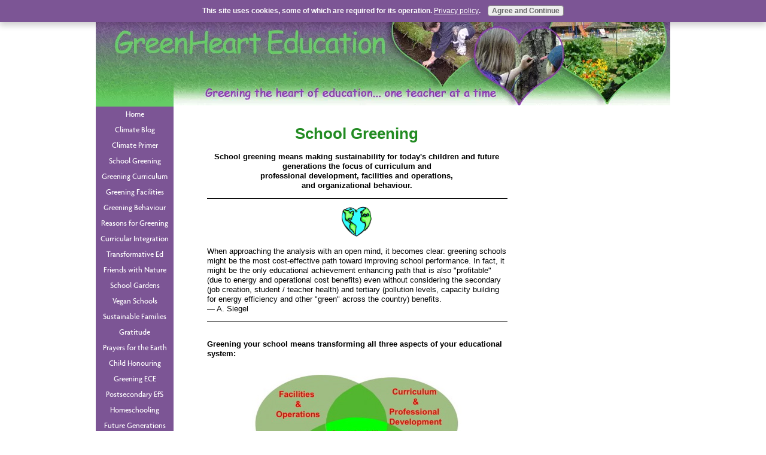

--- FILE ---
content_type: text/html; charset=UTF-8
request_url: https://www.greenhearted.org/school-greening.html
body_size: 10589
content:
<!DOCTYPE HTML>
<html>
<head><meta http-equiv="content-type" content="text/html; charset=UTF-8"><title>School Greening</title><meta name="description" content="School greening means transforming your students' education, making sustainability the focus of curriculum and professional development, facilities and operations, and organizational behaviour. ">
<!-- start: tool_blocks.sbi_html_head -->
<link rel="canonical" href="https://www.greenhearted.org/school-greening.html"/>
<link rel="alternate" type="application/rss+xml" title="RSS" href="https://www.greenhearted.org/sustainability.xml">
<meta property="og:title" content="School Greening"/>
<meta property="og:description" content="School greening means transforming your students' education, making sustainability the focus of curriculum and professional development, facilities and operations, and organizational behaviour. "/>
<meta property="og:type" content="article"/>
<meta property="og:url" content="https://www.greenhearted.org/school-greening.html"/>
<meta property="og:image" content="https://www.greenhearted.org/images/GreenSchoolVenn.jpg"/>
<!-- SD --><link rel="preconnect" href="https://fonts.gstatic.com/" crossorigin>
<script>var https_page=0</script>
<script src="//www.greenhearted.org/sd/support-files/gdprcookie.js.pagespeed.jm.pkndbbCar4.js" async defer></script><!-- end: tool_blocks.sbi_html_head -->
<link href="/sd/support-files/A.style.css.pagespeed.cf.smcIvIBPKF.css" rel="stylesheet" type="text/css">
<script>var FIX=FIX||{};FIX.designMode="legacy";</script>
</head>
<body><script src="/sd/support-files/bb1mobile.js.pagespeed.jm._fMeWlpcTv.js"></script>
<script>BB1MOBILE.init({navButtonLabel:'Menu'});</script><table id="PageWrapper">
<tr>
<td id="Header" colspan="3">
<div class="Liner">
</div>
</td>
</tr>
<tr>
<td id="NavColumn">
<div class="Liner">
<!-- start: tool_blocks.navbar --><div class="Navigation"><ul><li class=""><a href="/">Home</a></li><li><a href="http://blog.greenhearted.org">Climate Blog</a></li><li class=""><a href="/climate-change-primer.html">Climate Primer</a></li><li class=""><a href="/school-greening.html">School Greening</a></li><li class=""><a href="/greening-the-curriculum.html">Greening Curriculum</a></li><li class=""><a href="/greening-school-facilities.html">Greening Facilities</a></li><li class=""><a href="/greening-school-behaviour.html">Greening Behaviour</a></li><li class=""><a href="/reasons-for-greening.html">Reasons for Greening</a></li><li class=""><a href="/integration.html">Curricular Integration</a></li><li class=""><a href="/transformative-tools-for-sustainability-education.html">Transformative Ed</a></li><li class=""><a href="/transformative-nature-study.html">Friends with Nature</a></li><li class=""><a href="/school-gardens.html">School Gardens</a></li><li class=""><a href="/vegetarian-schools.html">Vegan Schools</a></li><li class=""><a href="/sustainable-family-development.html">Sustainable Families</a></li><li class=""><a href="/saying-grace-together.html">Gratitude</a></li><li class=""><a href="/prayers-for-the-earth.html">Prayers for the Earth</a></li><li class=""><a href="/child-honouring.html">Child Honouring</a></li><li class=""><a href="/greening-early-childhood-education.html">Greening ECE</a></li><li class=""><a href="/postsecondary-sustainability-education.html">Postsecondary EfS</a></li><li class=""><a href="/greening-homeschooling.html">Homeschooling</a></li><li class=""><a href="/future-generations.html">Future Generations</a></li><li class=""><a href="/sustainable-development-learning-thesis.html">Thesis - SD Learning</a></li><li class=""><a href="/barriers.html">Barriers to Action</a></li><li class=""><a href="/enticements.html">Enticements</a></li><li class=""><a href="/references.html">References</a></li><li class=""><a href="/about-us.html">About Us</a></li><li class=""><a href="/greenheart-education-services.html">Services We Offer</a></li><li class=""><a href="/greenheart-education-testimonials.html">Testimonials</a></li><li class=""><a href="/contact.html">Contact Us</a></li><li class=""><a href="/privacy-policy.html">Privacy Policy</a></li><li class=""><a href="/sustainability-blog.html">GreenHearted Blog</a></li><li class=""><a href="/greenheart-education-site-map.html">Site Map</a></li><li class=""><a href="/climate-change-course.html">Climate Change Course</a></li></ul></div>
<!-- end: tool_blocks.navbar -->
<!-- start: tool_blocks.rssit -->
<div class="RSSbox">
<div class="questionMark">[<a href="https://www.greenhearted.org/help/rss.html" onclick="javascript:window.open('https://www.greenhearted.org/help/rss.html','help','resizable,status,scrollbars,width=600,height=500');return false;"><span style="font-size:110%;">?</span></a>]Subscribe To This Site</div>
<ul>
<li>
<a href="https://www.greenhearted.org/sustainability.xml" target="new"><img style="padding-top:2px;" src="[data-uri]" alt="XML RSS"></a>
</li></ul>
</div><!-- end: tool_blocks.rssit -->
</div>
</td>
<td id="ContentWrapper">
<table cellspacing="0">
<tbody>
<tr>
<td id="ContentColumn">
<div class="Liner"><p>
<h1 style="text-align: center"><font color="#228B22">School Greening</font></h1>
<p style="text-align: center"><b>School greening means making sustainability for today's children and future generations the focus of curriculum and <br>professional development, facilities and operations, <br>and organizational behaviour. </b>
</p><hr size=1px style="width:100%;margin-left:0px;">
<p><P align=center> <img border="0" src="[data-uri]" width="50" height="50"></P></p><p>When approaching the analysis with an open mind, it becomes clear: greening schools might be the most cost-effective path toward improving school performance. In fact, it might be the only educational achievement enhancing path that is also "profitable" (due to energy and operational cost benefits) even without considering the secondary (job creation, student / teacher health) and tertiary (pollution levels, capacity building for energy efficiency and other "green" across the country) benefits.<br>— A. Siegel
</p><hr size=1px style="width:100%;margin-left:0px;">
<p><br><b>Greening your school means transforming all three aspects of your educational system:</b>
</p><p align="center"><img src="https://www.greenhearted.org/images/xGreenSchoolVenn.jpg.pagespeed.ic.vRh9fRj4ZQ.webp" width="350" data-pin-media="https://www.greenhearted.org/images/GreenSchoolVenn.jpg"></p>
<p><b>Each aspect relates to a Green School goal:</b></p><p><ol><li><b>Ecological Literacy
<a href="https://www.greenhearted.org/greening-the-curriculum.html" title="Greening the Curriculum" onclick="return FIX.track(this);">(greening curriculum and professional development)</a>
</b><br>Every student and every teacher will develop a comprehensive understanding of the basic patterns and processes by which Nature sustains life, and how these ecological concepts relate to sustainable human communities.</li></p><p><li><b>Learning It by Living It
<a href="https://www.greenhearted.org/greening-school-facilities.html" title="Greening Facilities" onclick="return FIX.track(this);">(greening facilities and operations)</a>
</b><br>The school will green its facilities and adopt and demonstrate environmental principles such as the 3Rs (reduce, reuse, recycle), renewable energy, energy efficiency and resource conservation. This will allow for an experiential "place as pedagogy" teaching approach, and will enhance the environmental awareness of students and staff who see their school utilizing green practices on a day-to-day basis.</li></p><p><li><b>Environmental Ethic <a href="https://www.greenhearted.org/greening-school-behaviour.html">(greening organizational behaviour and attitudes)</a></b><br>All members of the school community will develop a personal and collective code of responsibility to each other, the rest of Nature, the Earth, and future generations that entails constraints on individual conduct and institutional policies, and will apply this environmental ethic along with sustainable development principles when making decisions that affect the school.</li></ol></p><p><br><b>School greening involves every member of a school community:</b></p><p><ul><li>students</li><li>teachers</li><li>administrators</li><li>staff (secretaries, teaching assistants, cleaning staff, maintenance workers, school bus drivers, cafeteria workers, security guards, crossing guards, etc.)</li><li>parents</li><li>volunteers</li><li>visitors (delivery people, guest speakers, attendees at school dances or athletic events, facilities renters)</li><li>suppliers</li><li>neighbours</li><li>school board trustees</li><li>Green School advisors or mentors</li</ul></ul></p><p>
</p><hr size=1px style="width:100%;margin-left:0px;">
<p><P align=center> <img border="0" src="[data-uri]" width="50" height="50"></P></p><p>Schools can provide a healthy environment for students and staff, while promoting ecological sustainability, by using alternatives to toxic chemicals, pursuing green building and maintenance practices, changing their resource consumption patterns, serving nutritious food, and teaching students to be stewards of their communities, the Earth and its resources.</p><p>There is a tremendous opportunity — a grand teachable moment — for children to learn about ecological sustainability, environmental health, nutrition, personal responsibility, and leadership through their hands–on participation in making their own schools healthier, more efficient, sustainable, and pleasant centers for learning.<br><p align=right>—
<a href="http://www.greenschools.net/" onclick="return FIX.track(this);" rel="noopener" target="_blank" title="The Green Schools Initiative, in a new window">The Green Schools Initiative</p></a>
</p><hr size=1px style="width:100%;margin-left:0px;">
<p><br><b>How to get started?</b></p><p>The <a href="https://www.ecoschools.global/seven-steps-methodology" rel="noopener" target="_blank">International Eco-Schools Programme</a> and the Green Schools Initiative in the USA suggest seven steps for greening your school.</p><p><ol><li><b>Establish a Green School Committee</b>, with representatives from as many sectors of the school community as possible, including students.</li><br><li><b>Conduct an environmental survey or audit of your school</b> (and, I would add, pretest the ecological literacy level of your students) to create a baseline or starting point so that all stakeholders will be able to see (and brag about) the results of your Green School projects.</li><br><li><b>Create a Green School action plan</b>, based on the results of the survey or audit. Start with the "low hanging fruit" — easily achievable targets — for short-term tangible results to be proud of. Set longer term goals as well, in each of the three areas:</li><ul><li><a href="https://www.greenhearted.org/greening-the-curriculum.html" target="_blank">Curriculum and Professional Development</a></li><li><a href="https://www.greenhearted.org/greening-school-facilities.html" target="_blank">School Facilities and Operations</a></li><li><a href="https://www.greenhearted.org/greening-school-behaviour.html" target="_blank">Organizational Behaviour / School Community</a></li></ul><br><li><b>Monitor and evaluate progress</b> through regular audits and updates, to ensure that goals are being met, and to gather data to inspire further action. (The data can then be used in math and other courses.)</li><br><li><b><a href="https://www.greenhearted.org/integration.html">Integrate greening into the curriculum.</a></b> Students learn what they live. Use the school as a hands-on laboratory for experiential learning, include greening activities into existing curricula, and look for transformative ways to incorporate sustainability learning into their educational program.</li><br><li><b>Adopt an "eco code" or an environmental (or sustainability) vision statement</b>, and create opportunities for everyone in the school community to see it and champion it often. Get the students to illustrate it.</li><br><li><b>Inform, involve, and celebrate!</b> Acknowledging, sharing and celebrating goal achievement is important for keeping motivation high (and motivating others). For example, implementing a <a href="https://www.greenhearted.org/green-school-theme.html">Green School theme</a> is a great way to get transformative education for sustainability off the ground. Use all available media to communicate your plan and your successes. </p><p>At one school where I worked, we invited student leaders and staff sponsors of environment clubs from neighbouring schools to an after-school Green Tea Party. We served organic teas, fruit and cookies, and invited a popular local school board trustee to be our keynote speaker of sorts. Then the students met and the teachers met (separately), and we got to share what our Green School program was doing — and be motivated by tales of success from the other schools.</li></ol></p><p>Visit <a href="https://www.ecoschools.global/seven-steps-methodology" rel="noopener" target="_blank">Seven Steps Towards an Eco-School</a> for much more information.<br><br></p><p>
</p><p align="center"><img src="[data-uri]" data-pin-media="https://www.greenhearted.org/images/greenheart.gif"></p>
<p style="text-align: center">Go to <a href="https://www.greenhearted.org/greening-the-curriculum.html" target="_blank">Greening the Curriculum</a></p><p style="text-align: center"><br>Go to <a href="https://www.greenhearted.org/greening-school-facilities.html" target="_blank">Greening School Facilities</a></p><p style="text-align: center"><br>Go to <a href="https://www.greenhearted.org/greening-school-behaviour.html" target="_blank">Greening School Behaviour</a></p><p style="text-align: center"><br>Return from School Greening to <a href="https://www.greenhearted.org" target="_blank">GreenHeart Education Homepage</a>
<!-- start: tool_blocks.footer -->
<div class="page_footer_container">
<div class="page_footer_content">
<div class="page_footer_liner" style="white-space:pre-line"><hr class="page_footer_divider_above"><div class="page_footer_text"><a href="https://www.greenhearted.org/contact.html" target="_blank" title="Please credit GreenHeart Education.">Copyleft 2007-2026 www.greenhearted.org
We are happy for you to borrow or share anything about <br>Transformative Education for Sustainability that you find on this website,<br>but please give credit and a link back to GreenHeart Education.<br>We'd love to hear how you use it! Contact us by clicking here.<br>For the Earth, the Future, and the Children — of All Species!</a></div><hr class="page_footer_divider_below"></div>
</div></div>
<!-- end: tool_blocks.footer -->
</p></div>
</td>
</tr>
</tbody>
</table>
</td>
<td id="ExtraColumn">
<div class="Liner">
</div>
</td>
</tr>
<tr>
<td id="Footer" colspan="3">
<div class="Liner">
</div>
</td>
</tr>
</table>
<script src="/sd/support-files/fix.js.pagespeed.jm.3phKUrh9Pj.js"></script>
<script>FIX.doEndOfBody();</script>
<!-- start: tool_blocks.sbi_html_body_end -->
<script>var SS_PARAMS={pinterest_enabled:false,googleplus1_on_page:false,socializeit_onpage:false};</script><style>.g-recaptcha{display:inline-block}.recaptcha_wrapper{text-align:center}</style>
<script>if(typeof recaptcha_callbackings!=="undefined"){SS_PARAMS.recaptcha_callbackings=recaptcha_callbackings||[]};</script><script>(function(d,id){if(d.getElementById(id)){return;}var s=d.createElement('script');s.async=true;s.defer=true;s.src="/ssjs/ldr.js";s.id=id;d.getElementsByTagName('head')[0].appendChild(s);})(document,'_ss_ldr_script');</script><!-- end: tool_blocks.sbi_html_body_end -->
<!-- Generated at 02:25:36 01-Jan-2026 with learning_education-7-0-3col v147 -->
<script async src="/ssjs/lazyload.min.js.pagespeed.jm.GZJ6y5Iztl.js"></script>
</body>
</html>
